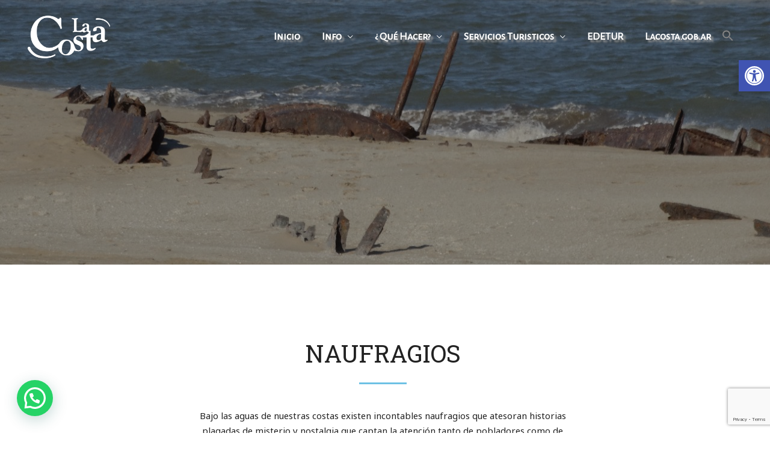

--- FILE ---
content_type: text/html; charset=utf-8
request_url: https://www.google.com/recaptcha/api2/anchor?ar=1&k=6LeENdYgAAAAADiE6M-fByMMkFVPaQ1LA7WJIJ6c&co=aHR0cHM6Ly9sYWNvc3RhLnR1ci5hcjo0NDM.&hl=en&v=PoyoqOPhxBO7pBk68S4YbpHZ&size=invisible&anchor-ms=20000&execute-ms=30000&cb=9lrpjmit81rg
body_size: 48759
content:
<!DOCTYPE HTML><html dir="ltr" lang="en"><head><meta http-equiv="Content-Type" content="text/html; charset=UTF-8">
<meta http-equiv="X-UA-Compatible" content="IE=edge">
<title>reCAPTCHA</title>
<style type="text/css">
/* cyrillic-ext */
@font-face {
  font-family: 'Roboto';
  font-style: normal;
  font-weight: 400;
  font-stretch: 100%;
  src: url(//fonts.gstatic.com/s/roboto/v48/KFO7CnqEu92Fr1ME7kSn66aGLdTylUAMa3GUBHMdazTgWw.woff2) format('woff2');
  unicode-range: U+0460-052F, U+1C80-1C8A, U+20B4, U+2DE0-2DFF, U+A640-A69F, U+FE2E-FE2F;
}
/* cyrillic */
@font-face {
  font-family: 'Roboto';
  font-style: normal;
  font-weight: 400;
  font-stretch: 100%;
  src: url(//fonts.gstatic.com/s/roboto/v48/KFO7CnqEu92Fr1ME7kSn66aGLdTylUAMa3iUBHMdazTgWw.woff2) format('woff2');
  unicode-range: U+0301, U+0400-045F, U+0490-0491, U+04B0-04B1, U+2116;
}
/* greek-ext */
@font-face {
  font-family: 'Roboto';
  font-style: normal;
  font-weight: 400;
  font-stretch: 100%;
  src: url(//fonts.gstatic.com/s/roboto/v48/KFO7CnqEu92Fr1ME7kSn66aGLdTylUAMa3CUBHMdazTgWw.woff2) format('woff2');
  unicode-range: U+1F00-1FFF;
}
/* greek */
@font-face {
  font-family: 'Roboto';
  font-style: normal;
  font-weight: 400;
  font-stretch: 100%;
  src: url(//fonts.gstatic.com/s/roboto/v48/KFO7CnqEu92Fr1ME7kSn66aGLdTylUAMa3-UBHMdazTgWw.woff2) format('woff2');
  unicode-range: U+0370-0377, U+037A-037F, U+0384-038A, U+038C, U+038E-03A1, U+03A3-03FF;
}
/* math */
@font-face {
  font-family: 'Roboto';
  font-style: normal;
  font-weight: 400;
  font-stretch: 100%;
  src: url(//fonts.gstatic.com/s/roboto/v48/KFO7CnqEu92Fr1ME7kSn66aGLdTylUAMawCUBHMdazTgWw.woff2) format('woff2');
  unicode-range: U+0302-0303, U+0305, U+0307-0308, U+0310, U+0312, U+0315, U+031A, U+0326-0327, U+032C, U+032F-0330, U+0332-0333, U+0338, U+033A, U+0346, U+034D, U+0391-03A1, U+03A3-03A9, U+03B1-03C9, U+03D1, U+03D5-03D6, U+03F0-03F1, U+03F4-03F5, U+2016-2017, U+2034-2038, U+203C, U+2040, U+2043, U+2047, U+2050, U+2057, U+205F, U+2070-2071, U+2074-208E, U+2090-209C, U+20D0-20DC, U+20E1, U+20E5-20EF, U+2100-2112, U+2114-2115, U+2117-2121, U+2123-214F, U+2190, U+2192, U+2194-21AE, U+21B0-21E5, U+21F1-21F2, U+21F4-2211, U+2213-2214, U+2216-22FF, U+2308-230B, U+2310, U+2319, U+231C-2321, U+2336-237A, U+237C, U+2395, U+239B-23B7, U+23D0, U+23DC-23E1, U+2474-2475, U+25AF, U+25B3, U+25B7, U+25BD, U+25C1, U+25CA, U+25CC, U+25FB, U+266D-266F, U+27C0-27FF, U+2900-2AFF, U+2B0E-2B11, U+2B30-2B4C, U+2BFE, U+3030, U+FF5B, U+FF5D, U+1D400-1D7FF, U+1EE00-1EEFF;
}
/* symbols */
@font-face {
  font-family: 'Roboto';
  font-style: normal;
  font-weight: 400;
  font-stretch: 100%;
  src: url(//fonts.gstatic.com/s/roboto/v48/KFO7CnqEu92Fr1ME7kSn66aGLdTylUAMaxKUBHMdazTgWw.woff2) format('woff2');
  unicode-range: U+0001-000C, U+000E-001F, U+007F-009F, U+20DD-20E0, U+20E2-20E4, U+2150-218F, U+2190, U+2192, U+2194-2199, U+21AF, U+21E6-21F0, U+21F3, U+2218-2219, U+2299, U+22C4-22C6, U+2300-243F, U+2440-244A, U+2460-24FF, U+25A0-27BF, U+2800-28FF, U+2921-2922, U+2981, U+29BF, U+29EB, U+2B00-2BFF, U+4DC0-4DFF, U+FFF9-FFFB, U+10140-1018E, U+10190-1019C, U+101A0, U+101D0-101FD, U+102E0-102FB, U+10E60-10E7E, U+1D2C0-1D2D3, U+1D2E0-1D37F, U+1F000-1F0FF, U+1F100-1F1AD, U+1F1E6-1F1FF, U+1F30D-1F30F, U+1F315, U+1F31C, U+1F31E, U+1F320-1F32C, U+1F336, U+1F378, U+1F37D, U+1F382, U+1F393-1F39F, U+1F3A7-1F3A8, U+1F3AC-1F3AF, U+1F3C2, U+1F3C4-1F3C6, U+1F3CA-1F3CE, U+1F3D4-1F3E0, U+1F3ED, U+1F3F1-1F3F3, U+1F3F5-1F3F7, U+1F408, U+1F415, U+1F41F, U+1F426, U+1F43F, U+1F441-1F442, U+1F444, U+1F446-1F449, U+1F44C-1F44E, U+1F453, U+1F46A, U+1F47D, U+1F4A3, U+1F4B0, U+1F4B3, U+1F4B9, U+1F4BB, U+1F4BF, U+1F4C8-1F4CB, U+1F4D6, U+1F4DA, U+1F4DF, U+1F4E3-1F4E6, U+1F4EA-1F4ED, U+1F4F7, U+1F4F9-1F4FB, U+1F4FD-1F4FE, U+1F503, U+1F507-1F50B, U+1F50D, U+1F512-1F513, U+1F53E-1F54A, U+1F54F-1F5FA, U+1F610, U+1F650-1F67F, U+1F687, U+1F68D, U+1F691, U+1F694, U+1F698, U+1F6AD, U+1F6B2, U+1F6B9-1F6BA, U+1F6BC, U+1F6C6-1F6CF, U+1F6D3-1F6D7, U+1F6E0-1F6EA, U+1F6F0-1F6F3, U+1F6F7-1F6FC, U+1F700-1F7FF, U+1F800-1F80B, U+1F810-1F847, U+1F850-1F859, U+1F860-1F887, U+1F890-1F8AD, U+1F8B0-1F8BB, U+1F8C0-1F8C1, U+1F900-1F90B, U+1F93B, U+1F946, U+1F984, U+1F996, U+1F9E9, U+1FA00-1FA6F, U+1FA70-1FA7C, U+1FA80-1FA89, U+1FA8F-1FAC6, U+1FACE-1FADC, U+1FADF-1FAE9, U+1FAF0-1FAF8, U+1FB00-1FBFF;
}
/* vietnamese */
@font-face {
  font-family: 'Roboto';
  font-style: normal;
  font-weight: 400;
  font-stretch: 100%;
  src: url(//fonts.gstatic.com/s/roboto/v48/KFO7CnqEu92Fr1ME7kSn66aGLdTylUAMa3OUBHMdazTgWw.woff2) format('woff2');
  unicode-range: U+0102-0103, U+0110-0111, U+0128-0129, U+0168-0169, U+01A0-01A1, U+01AF-01B0, U+0300-0301, U+0303-0304, U+0308-0309, U+0323, U+0329, U+1EA0-1EF9, U+20AB;
}
/* latin-ext */
@font-face {
  font-family: 'Roboto';
  font-style: normal;
  font-weight: 400;
  font-stretch: 100%;
  src: url(//fonts.gstatic.com/s/roboto/v48/KFO7CnqEu92Fr1ME7kSn66aGLdTylUAMa3KUBHMdazTgWw.woff2) format('woff2');
  unicode-range: U+0100-02BA, U+02BD-02C5, U+02C7-02CC, U+02CE-02D7, U+02DD-02FF, U+0304, U+0308, U+0329, U+1D00-1DBF, U+1E00-1E9F, U+1EF2-1EFF, U+2020, U+20A0-20AB, U+20AD-20C0, U+2113, U+2C60-2C7F, U+A720-A7FF;
}
/* latin */
@font-face {
  font-family: 'Roboto';
  font-style: normal;
  font-weight: 400;
  font-stretch: 100%;
  src: url(//fonts.gstatic.com/s/roboto/v48/KFO7CnqEu92Fr1ME7kSn66aGLdTylUAMa3yUBHMdazQ.woff2) format('woff2');
  unicode-range: U+0000-00FF, U+0131, U+0152-0153, U+02BB-02BC, U+02C6, U+02DA, U+02DC, U+0304, U+0308, U+0329, U+2000-206F, U+20AC, U+2122, U+2191, U+2193, U+2212, U+2215, U+FEFF, U+FFFD;
}
/* cyrillic-ext */
@font-face {
  font-family: 'Roboto';
  font-style: normal;
  font-weight: 500;
  font-stretch: 100%;
  src: url(//fonts.gstatic.com/s/roboto/v48/KFO7CnqEu92Fr1ME7kSn66aGLdTylUAMa3GUBHMdazTgWw.woff2) format('woff2');
  unicode-range: U+0460-052F, U+1C80-1C8A, U+20B4, U+2DE0-2DFF, U+A640-A69F, U+FE2E-FE2F;
}
/* cyrillic */
@font-face {
  font-family: 'Roboto';
  font-style: normal;
  font-weight: 500;
  font-stretch: 100%;
  src: url(//fonts.gstatic.com/s/roboto/v48/KFO7CnqEu92Fr1ME7kSn66aGLdTylUAMa3iUBHMdazTgWw.woff2) format('woff2');
  unicode-range: U+0301, U+0400-045F, U+0490-0491, U+04B0-04B1, U+2116;
}
/* greek-ext */
@font-face {
  font-family: 'Roboto';
  font-style: normal;
  font-weight: 500;
  font-stretch: 100%;
  src: url(//fonts.gstatic.com/s/roboto/v48/KFO7CnqEu92Fr1ME7kSn66aGLdTylUAMa3CUBHMdazTgWw.woff2) format('woff2');
  unicode-range: U+1F00-1FFF;
}
/* greek */
@font-face {
  font-family: 'Roboto';
  font-style: normal;
  font-weight: 500;
  font-stretch: 100%;
  src: url(//fonts.gstatic.com/s/roboto/v48/KFO7CnqEu92Fr1ME7kSn66aGLdTylUAMa3-UBHMdazTgWw.woff2) format('woff2');
  unicode-range: U+0370-0377, U+037A-037F, U+0384-038A, U+038C, U+038E-03A1, U+03A3-03FF;
}
/* math */
@font-face {
  font-family: 'Roboto';
  font-style: normal;
  font-weight: 500;
  font-stretch: 100%;
  src: url(//fonts.gstatic.com/s/roboto/v48/KFO7CnqEu92Fr1ME7kSn66aGLdTylUAMawCUBHMdazTgWw.woff2) format('woff2');
  unicode-range: U+0302-0303, U+0305, U+0307-0308, U+0310, U+0312, U+0315, U+031A, U+0326-0327, U+032C, U+032F-0330, U+0332-0333, U+0338, U+033A, U+0346, U+034D, U+0391-03A1, U+03A3-03A9, U+03B1-03C9, U+03D1, U+03D5-03D6, U+03F0-03F1, U+03F4-03F5, U+2016-2017, U+2034-2038, U+203C, U+2040, U+2043, U+2047, U+2050, U+2057, U+205F, U+2070-2071, U+2074-208E, U+2090-209C, U+20D0-20DC, U+20E1, U+20E5-20EF, U+2100-2112, U+2114-2115, U+2117-2121, U+2123-214F, U+2190, U+2192, U+2194-21AE, U+21B0-21E5, U+21F1-21F2, U+21F4-2211, U+2213-2214, U+2216-22FF, U+2308-230B, U+2310, U+2319, U+231C-2321, U+2336-237A, U+237C, U+2395, U+239B-23B7, U+23D0, U+23DC-23E1, U+2474-2475, U+25AF, U+25B3, U+25B7, U+25BD, U+25C1, U+25CA, U+25CC, U+25FB, U+266D-266F, U+27C0-27FF, U+2900-2AFF, U+2B0E-2B11, U+2B30-2B4C, U+2BFE, U+3030, U+FF5B, U+FF5D, U+1D400-1D7FF, U+1EE00-1EEFF;
}
/* symbols */
@font-face {
  font-family: 'Roboto';
  font-style: normal;
  font-weight: 500;
  font-stretch: 100%;
  src: url(//fonts.gstatic.com/s/roboto/v48/KFO7CnqEu92Fr1ME7kSn66aGLdTylUAMaxKUBHMdazTgWw.woff2) format('woff2');
  unicode-range: U+0001-000C, U+000E-001F, U+007F-009F, U+20DD-20E0, U+20E2-20E4, U+2150-218F, U+2190, U+2192, U+2194-2199, U+21AF, U+21E6-21F0, U+21F3, U+2218-2219, U+2299, U+22C4-22C6, U+2300-243F, U+2440-244A, U+2460-24FF, U+25A0-27BF, U+2800-28FF, U+2921-2922, U+2981, U+29BF, U+29EB, U+2B00-2BFF, U+4DC0-4DFF, U+FFF9-FFFB, U+10140-1018E, U+10190-1019C, U+101A0, U+101D0-101FD, U+102E0-102FB, U+10E60-10E7E, U+1D2C0-1D2D3, U+1D2E0-1D37F, U+1F000-1F0FF, U+1F100-1F1AD, U+1F1E6-1F1FF, U+1F30D-1F30F, U+1F315, U+1F31C, U+1F31E, U+1F320-1F32C, U+1F336, U+1F378, U+1F37D, U+1F382, U+1F393-1F39F, U+1F3A7-1F3A8, U+1F3AC-1F3AF, U+1F3C2, U+1F3C4-1F3C6, U+1F3CA-1F3CE, U+1F3D4-1F3E0, U+1F3ED, U+1F3F1-1F3F3, U+1F3F5-1F3F7, U+1F408, U+1F415, U+1F41F, U+1F426, U+1F43F, U+1F441-1F442, U+1F444, U+1F446-1F449, U+1F44C-1F44E, U+1F453, U+1F46A, U+1F47D, U+1F4A3, U+1F4B0, U+1F4B3, U+1F4B9, U+1F4BB, U+1F4BF, U+1F4C8-1F4CB, U+1F4D6, U+1F4DA, U+1F4DF, U+1F4E3-1F4E6, U+1F4EA-1F4ED, U+1F4F7, U+1F4F9-1F4FB, U+1F4FD-1F4FE, U+1F503, U+1F507-1F50B, U+1F50D, U+1F512-1F513, U+1F53E-1F54A, U+1F54F-1F5FA, U+1F610, U+1F650-1F67F, U+1F687, U+1F68D, U+1F691, U+1F694, U+1F698, U+1F6AD, U+1F6B2, U+1F6B9-1F6BA, U+1F6BC, U+1F6C6-1F6CF, U+1F6D3-1F6D7, U+1F6E0-1F6EA, U+1F6F0-1F6F3, U+1F6F7-1F6FC, U+1F700-1F7FF, U+1F800-1F80B, U+1F810-1F847, U+1F850-1F859, U+1F860-1F887, U+1F890-1F8AD, U+1F8B0-1F8BB, U+1F8C0-1F8C1, U+1F900-1F90B, U+1F93B, U+1F946, U+1F984, U+1F996, U+1F9E9, U+1FA00-1FA6F, U+1FA70-1FA7C, U+1FA80-1FA89, U+1FA8F-1FAC6, U+1FACE-1FADC, U+1FADF-1FAE9, U+1FAF0-1FAF8, U+1FB00-1FBFF;
}
/* vietnamese */
@font-face {
  font-family: 'Roboto';
  font-style: normal;
  font-weight: 500;
  font-stretch: 100%;
  src: url(//fonts.gstatic.com/s/roboto/v48/KFO7CnqEu92Fr1ME7kSn66aGLdTylUAMa3OUBHMdazTgWw.woff2) format('woff2');
  unicode-range: U+0102-0103, U+0110-0111, U+0128-0129, U+0168-0169, U+01A0-01A1, U+01AF-01B0, U+0300-0301, U+0303-0304, U+0308-0309, U+0323, U+0329, U+1EA0-1EF9, U+20AB;
}
/* latin-ext */
@font-face {
  font-family: 'Roboto';
  font-style: normal;
  font-weight: 500;
  font-stretch: 100%;
  src: url(//fonts.gstatic.com/s/roboto/v48/KFO7CnqEu92Fr1ME7kSn66aGLdTylUAMa3KUBHMdazTgWw.woff2) format('woff2');
  unicode-range: U+0100-02BA, U+02BD-02C5, U+02C7-02CC, U+02CE-02D7, U+02DD-02FF, U+0304, U+0308, U+0329, U+1D00-1DBF, U+1E00-1E9F, U+1EF2-1EFF, U+2020, U+20A0-20AB, U+20AD-20C0, U+2113, U+2C60-2C7F, U+A720-A7FF;
}
/* latin */
@font-face {
  font-family: 'Roboto';
  font-style: normal;
  font-weight: 500;
  font-stretch: 100%;
  src: url(//fonts.gstatic.com/s/roboto/v48/KFO7CnqEu92Fr1ME7kSn66aGLdTylUAMa3yUBHMdazQ.woff2) format('woff2');
  unicode-range: U+0000-00FF, U+0131, U+0152-0153, U+02BB-02BC, U+02C6, U+02DA, U+02DC, U+0304, U+0308, U+0329, U+2000-206F, U+20AC, U+2122, U+2191, U+2193, U+2212, U+2215, U+FEFF, U+FFFD;
}
/* cyrillic-ext */
@font-face {
  font-family: 'Roboto';
  font-style: normal;
  font-weight: 900;
  font-stretch: 100%;
  src: url(//fonts.gstatic.com/s/roboto/v48/KFO7CnqEu92Fr1ME7kSn66aGLdTylUAMa3GUBHMdazTgWw.woff2) format('woff2');
  unicode-range: U+0460-052F, U+1C80-1C8A, U+20B4, U+2DE0-2DFF, U+A640-A69F, U+FE2E-FE2F;
}
/* cyrillic */
@font-face {
  font-family: 'Roboto';
  font-style: normal;
  font-weight: 900;
  font-stretch: 100%;
  src: url(//fonts.gstatic.com/s/roboto/v48/KFO7CnqEu92Fr1ME7kSn66aGLdTylUAMa3iUBHMdazTgWw.woff2) format('woff2');
  unicode-range: U+0301, U+0400-045F, U+0490-0491, U+04B0-04B1, U+2116;
}
/* greek-ext */
@font-face {
  font-family: 'Roboto';
  font-style: normal;
  font-weight: 900;
  font-stretch: 100%;
  src: url(//fonts.gstatic.com/s/roboto/v48/KFO7CnqEu92Fr1ME7kSn66aGLdTylUAMa3CUBHMdazTgWw.woff2) format('woff2');
  unicode-range: U+1F00-1FFF;
}
/* greek */
@font-face {
  font-family: 'Roboto';
  font-style: normal;
  font-weight: 900;
  font-stretch: 100%;
  src: url(//fonts.gstatic.com/s/roboto/v48/KFO7CnqEu92Fr1ME7kSn66aGLdTylUAMa3-UBHMdazTgWw.woff2) format('woff2');
  unicode-range: U+0370-0377, U+037A-037F, U+0384-038A, U+038C, U+038E-03A1, U+03A3-03FF;
}
/* math */
@font-face {
  font-family: 'Roboto';
  font-style: normal;
  font-weight: 900;
  font-stretch: 100%;
  src: url(//fonts.gstatic.com/s/roboto/v48/KFO7CnqEu92Fr1ME7kSn66aGLdTylUAMawCUBHMdazTgWw.woff2) format('woff2');
  unicode-range: U+0302-0303, U+0305, U+0307-0308, U+0310, U+0312, U+0315, U+031A, U+0326-0327, U+032C, U+032F-0330, U+0332-0333, U+0338, U+033A, U+0346, U+034D, U+0391-03A1, U+03A3-03A9, U+03B1-03C9, U+03D1, U+03D5-03D6, U+03F0-03F1, U+03F4-03F5, U+2016-2017, U+2034-2038, U+203C, U+2040, U+2043, U+2047, U+2050, U+2057, U+205F, U+2070-2071, U+2074-208E, U+2090-209C, U+20D0-20DC, U+20E1, U+20E5-20EF, U+2100-2112, U+2114-2115, U+2117-2121, U+2123-214F, U+2190, U+2192, U+2194-21AE, U+21B0-21E5, U+21F1-21F2, U+21F4-2211, U+2213-2214, U+2216-22FF, U+2308-230B, U+2310, U+2319, U+231C-2321, U+2336-237A, U+237C, U+2395, U+239B-23B7, U+23D0, U+23DC-23E1, U+2474-2475, U+25AF, U+25B3, U+25B7, U+25BD, U+25C1, U+25CA, U+25CC, U+25FB, U+266D-266F, U+27C0-27FF, U+2900-2AFF, U+2B0E-2B11, U+2B30-2B4C, U+2BFE, U+3030, U+FF5B, U+FF5D, U+1D400-1D7FF, U+1EE00-1EEFF;
}
/* symbols */
@font-face {
  font-family: 'Roboto';
  font-style: normal;
  font-weight: 900;
  font-stretch: 100%;
  src: url(//fonts.gstatic.com/s/roboto/v48/KFO7CnqEu92Fr1ME7kSn66aGLdTylUAMaxKUBHMdazTgWw.woff2) format('woff2');
  unicode-range: U+0001-000C, U+000E-001F, U+007F-009F, U+20DD-20E0, U+20E2-20E4, U+2150-218F, U+2190, U+2192, U+2194-2199, U+21AF, U+21E6-21F0, U+21F3, U+2218-2219, U+2299, U+22C4-22C6, U+2300-243F, U+2440-244A, U+2460-24FF, U+25A0-27BF, U+2800-28FF, U+2921-2922, U+2981, U+29BF, U+29EB, U+2B00-2BFF, U+4DC0-4DFF, U+FFF9-FFFB, U+10140-1018E, U+10190-1019C, U+101A0, U+101D0-101FD, U+102E0-102FB, U+10E60-10E7E, U+1D2C0-1D2D3, U+1D2E0-1D37F, U+1F000-1F0FF, U+1F100-1F1AD, U+1F1E6-1F1FF, U+1F30D-1F30F, U+1F315, U+1F31C, U+1F31E, U+1F320-1F32C, U+1F336, U+1F378, U+1F37D, U+1F382, U+1F393-1F39F, U+1F3A7-1F3A8, U+1F3AC-1F3AF, U+1F3C2, U+1F3C4-1F3C6, U+1F3CA-1F3CE, U+1F3D4-1F3E0, U+1F3ED, U+1F3F1-1F3F3, U+1F3F5-1F3F7, U+1F408, U+1F415, U+1F41F, U+1F426, U+1F43F, U+1F441-1F442, U+1F444, U+1F446-1F449, U+1F44C-1F44E, U+1F453, U+1F46A, U+1F47D, U+1F4A3, U+1F4B0, U+1F4B3, U+1F4B9, U+1F4BB, U+1F4BF, U+1F4C8-1F4CB, U+1F4D6, U+1F4DA, U+1F4DF, U+1F4E3-1F4E6, U+1F4EA-1F4ED, U+1F4F7, U+1F4F9-1F4FB, U+1F4FD-1F4FE, U+1F503, U+1F507-1F50B, U+1F50D, U+1F512-1F513, U+1F53E-1F54A, U+1F54F-1F5FA, U+1F610, U+1F650-1F67F, U+1F687, U+1F68D, U+1F691, U+1F694, U+1F698, U+1F6AD, U+1F6B2, U+1F6B9-1F6BA, U+1F6BC, U+1F6C6-1F6CF, U+1F6D3-1F6D7, U+1F6E0-1F6EA, U+1F6F0-1F6F3, U+1F6F7-1F6FC, U+1F700-1F7FF, U+1F800-1F80B, U+1F810-1F847, U+1F850-1F859, U+1F860-1F887, U+1F890-1F8AD, U+1F8B0-1F8BB, U+1F8C0-1F8C1, U+1F900-1F90B, U+1F93B, U+1F946, U+1F984, U+1F996, U+1F9E9, U+1FA00-1FA6F, U+1FA70-1FA7C, U+1FA80-1FA89, U+1FA8F-1FAC6, U+1FACE-1FADC, U+1FADF-1FAE9, U+1FAF0-1FAF8, U+1FB00-1FBFF;
}
/* vietnamese */
@font-face {
  font-family: 'Roboto';
  font-style: normal;
  font-weight: 900;
  font-stretch: 100%;
  src: url(//fonts.gstatic.com/s/roboto/v48/KFO7CnqEu92Fr1ME7kSn66aGLdTylUAMa3OUBHMdazTgWw.woff2) format('woff2');
  unicode-range: U+0102-0103, U+0110-0111, U+0128-0129, U+0168-0169, U+01A0-01A1, U+01AF-01B0, U+0300-0301, U+0303-0304, U+0308-0309, U+0323, U+0329, U+1EA0-1EF9, U+20AB;
}
/* latin-ext */
@font-face {
  font-family: 'Roboto';
  font-style: normal;
  font-weight: 900;
  font-stretch: 100%;
  src: url(//fonts.gstatic.com/s/roboto/v48/KFO7CnqEu92Fr1ME7kSn66aGLdTylUAMa3KUBHMdazTgWw.woff2) format('woff2');
  unicode-range: U+0100-02BA, U+02BD-02C5, U+02C7-02CC, U+02CE-02D7, U+02DD-02FF, U+0304, U+0308, U+0329, U+1D00-1DBF, U+1E00-1E9F, U+1EF2-1EFF, U+2020, U+20A0-20AB, U+20AD-20C0, U+2113, U+2C60-2C7F, U+A720-A7FF;
}
/* latin */
@font-face {
  font-family: 'Roboto';
  font-style: normal;
  font-weight: 900;
  font-stretch: 100%;
  src: url(//fonts.gstatic.com/s/roboto/v48/KFO7CnqEu92Fr1ME7kSn66aGLdTylUAMa3yUBHMdazQ.woff2) format('woff2');
  unicode-range: U+0000-00FF, U+0131, U+0152-0153, U+02BB-02BC, U+02C6, U+02DA, U+02DC, U+0304, U+0308, U+0329, U+2000-206F, U+20AC, U+2122, U+2191, U+2193, U+2212, U+2215, U+FEFF, U+FFFD;
}

</style>
<link rel="stylesheet" type="text/css" href="https://www.gstatic.com/recaptcha/releases/PoyoqOPhxBO7pBk68S4YbpHZ/styles__ltr.css">
<script nonce="FUz33MAOMXNpNKupkUHSRw" type="text/javascript">window['__recaptcha_api'] = 'https://www.google.com/recaptcha/api2/';</script>
<script type="text/javascript" src="https://www.gstatic.com/recaptcha/releases/PoyoqOPhxBO7pBk68S4YbpHZ/recaptcha__en.js" nonce="FUz33MAOMXNpNKupkUHSRw">
      
    </script></head>
<body><div id="rc-anchor-alert" class="rc-anchor-alert"></div>
<input type="hidden" id="recaptcha-token" value="[base64]">
<script type="text/javascript" nonce="FUz33MAOMXNpNKupkUHSRw">
      recaptcha.anchor.Main.init("[\x22ainput\x22,[\x22bgdata\x22,\x22\x22,\[base64]/[base64]/[base64]/[base64]/[base64]/[base64]/[base64]/[base64]/[base64]/[base64]\\u003d\x22,\[base64]\x22,\[base64]/e8OMRxQ3w5opVnrDkMOCw7BdQsOqUCdPw7fCrkl8cFdAGMOdwoDDlUVOw5AVY8K9GMORwo3DjU/CnDDClMOfRMO1QA7Cg8Kqwr3CnFkSwoJpw4EBJsKWwrEgWjLCuVYsbj1SQMK5wpHCtSlIQkQfwqLCkcKQXcOYwqrDvXHDsEbCtMOEwrE6WTtpw604GsKGC8OCw57Dk1gqccKQwqdXYcOWwpXDvh/DoVnCm1QkWcOuw4MJwpNHwrJZSkfCusOVfGchMsKPTG4lwrATGnjCj8Kywr86U8OTwpAGwq/[base64]/DqmJFw6zCkgnDrBzDiMOnwoMyf37CtcKqYixzwrQ3woUaw63ClcK6RBpuwp/CsMKsw74hX2LDksO9w6rChUhIw5vDkcK+NzBxdcOFLMOxw4nDqSPDlsOcwpDCqcODFsO6b8KlAMOBw63Ct0XDlFZEwpvCk0RULTxKwqAoYlc5wqTCr0jDqcKsPMOra8OcSMOnwrXCncKqTsOvwqjCncOCeMOhw4/[base64]/[base64]/CrwdlUcO7w4rDgEfCr8K4bRjCkw9FwprDpcKEwqhJwrUSa8K/wrfDrMOaDFp5VB7CqyU5wrw8woZ7TsKfwpDDhMO+w4Uqw4E0dywTY1fCjMKWFTvDjcO8G8KlZQHCt8KnwpnDmsO8DcOjwqdZURYdwoHDt8OBRwvDsMOLw5/[base64]/ClMO9w7taTwXCs8ONwrMcWsKheiV9IsOECitww4hfCsOwAAJZeMKPwrEePcKqbxTCs3gCw61jw4DDqsO/w5DCinLCssKVJ8KOwr7ClMOreyrDtcKnwqfClxXCkEocw4zDqjgBw5xrYjLCjsOFwoTDg0fDkjHCnMKTwqFew6EQw40ZwqcZwobDnjwpPcKRTcO3w67CliV/[base64]/Sl9ibRbCiMKrJEDDrsOBw41iw6jDp8OpSH7Drg19wqPCsz08N1YgLcK5JMKIQ2wewrnDq3oSw5XCjjcHKMK4RTDDo8OqwqAnwoF4wrclw4HCicKvwpvDiXbCmHZHw7leXMOlZk7DhcOPGsOALyTDrikSw5fCkUrCusORw4/CiGZrGSLCvsKsw61NfMKlwphpwr/[base64]/Dm8Kowq4MWsKwIsKBw7nDmjvCiTrDmCNIJ8K0NMKqwoPDhEPCtQ9DTgvCkDcqw6dgw5dvw4TCv0bDosOvFznDmMOXwqduDsKVwoPDnlDCjMK7wpcuwpt/[base64]/E0IOEUvChMOIw4nDo03DokHCkxDCp3sGCURXWcOowp/Dohhhe8OOw5N2wrrDvMO/w4ZEwrJsI8OWWsKSGHTCjcKYwp0rC8OOw7A5wofCmCLCs8OvZUvDqmcGclfCucKgfcOow6Udw57CksOuw7HChMOyP8Omwp9Wwq3CvTfCrcKXwqjDl8KBwpxUwohGQVFFwq43CsObEMOZwo8ow4/[base64]/DhsOqDyEtwpsGwop0KxTDoRXDqcKtw6J/[base64]/DssOyUEZTw67DmcORw7sow7HDsmDCmWzCpljDpHIFCCTCq8Kww517LcKBFjcGw508wqw4wrbDvx9VA8OCw5LDmsKGwqDDpsKwFcKzLMO0PMO7bMKAPcKGw5bCqMOSasKAZ1xrwonCmMK4GcKqTMKhRjnCsRLCt8OowpjDrcK1OSBxw4rDvsOTwo1/w5XDg8OGwqnDlcOdAFvDjw/CiGPDt0DCj8OwM2LDsFgYUsO4w4QMP8OlXMOnw5k+w6fDjkHDtgI/w4zCo8Ocw5BNfsKQIzg0JsOMPnrCmz/ChMOyWDsMUMKrWmkQwrIQPzDDnghMCXHCu8Opwo0ERWTCqX/Cr3fDjjUSw4JTw77DusKMwpjCtMKhw7vDsHXCmMKGLX/CocK0DcKewo4rOcKhRMOXw6cIw4IrchnDpyzDpGwhYcKnGmfDgjjDomsiWzRtw70vw6NmwrA1w7XDgmvDtsKdwrkFfMKQeBzCmwwIwrjDlcOaX20LbsOlAsO/YnXDuMKhDjdjw7kQOcKeTcKWP15DLcK+w7vDoVl/wqwHwo/CpELCl0/[base64]/Diz5/G8Kyw5xMwq9cdsK8YzMnw6fCoRBDWik+w7PDiMKhJRHClMO3wqPDlMOYwpIEWAVdwp7Dv8Kkw6VCfMKow4LDhcOHdMK5w4vDosKwwpfDqxETAcK9woIBw51ROcO6wrbCmMKXASvCmMOUdx/Cq8KFORvCp8KQwqrCgHbDl0vCtsO3w55Cw5/Cn8KpLzzDliXCuXfDqMOowq/DvRnDqUUkw4sWBsKne8OSw6jDoTvDjBLDgT/Djw1TLVURwpUlwp/[base64]/DtmMOdWvDmGvDgsK/w71Gw65LMMK0w47DunrDv8OIwpkHw5fDisO+w73CnyLDg8Kow74Fe8OxbTXDsMOww4ZhdT1yw50ne8OxwofCln/DhMOLw4HCuhfCpcO2V3XDtirClB/CrTJCP8KMe8KbP8KLFsKzwoNvCMKUUUtEwpxzYMKGw4rDt0oyEzkib0kQwpfDpcKrwqFtRcOhL0wkNwMjd8KvAEVEKz5CKVBRwo47ZsO2w6s3woLCtMOKw79vaD9tGsKWw4hnwobCq8OwT8OaaMO/[base64]/Cv8KgAcKBw4ocwonCg3RpHQIOwqrCvgfDmsKaw5jCj2suwqYRwqJMYMORwpvCrsODCMKlw49Tw7V+w64EREhYDw3CinPDkEvDqcOYDcKvHjAzw7JtE8OuTBAfw4bDm8KeYErCi8KOBUV9TMK6f8KcNAvDglkVw6FNLy/DkAgJSmHCgsKYT8Odw5LDgAgmw7kuwoIUwpnCvGQcwovDsMOnw6VewoHDscODw5wUUcOhwp3Duz1EPMK8MMO+JAIOw495VSTDqMOiY8KKw5gOasKKBUDDjk7CjsKVwo/Cg8Oiwo91JMOzVsKlwojDlMK5w7Bjw5bDpTTCssK+wosySyljJRMFwqvCrMKDd8OuVcKhKmzCgjvCi8KLw6cKwrYdDsOuChZhw6fDlcKsQmlncCLCkMKwDVXDmlJpT8OlOsKtUB4FwqbCksOHwpHDiiwAfcOcw7nDncKiw6kwwoo1w4BKwrzDqcOefsK/[base64]/Du8KJw6TDuHbDocO/wqvCpcKEw44zIMKLdGjDicKIJcK0Q8O7w6HDnxtKwotSwqIKC8KBTUzDp8Ktw47ChiHDjcOdwpjCv8Ogbx12w4jCksKow6vDtjp1wrt/c8Ktwr0mIsOpw5VCwpJoAlt3fEHDiwhYZnlXw618w63Dv8KvwpHChVZkwr10wpMREXoswofDssO2XMOQQ8OtcMKtd2g5wothw5vDmVjDlXnCtGs/P8KWwqFxKsKbwrkpwpPDrXLCu2U5wp3Dt8KIw7zCtMKIN8O3woTDoMKFwpZLPMKGKRopw5bDjMONw6zCrSotWz8fPMOqPGzChsKleg3Dq8KHw77DusKTw6bCo8OiScO0w4vDsMOPR8KOc8KJwqAlCm/[base64]/Ck39+dGV4OXfClxllVcKPXCvDqMKjw5ReagdUwp8/[base64]/DsMK4wqPDgFB6ScOvw5ImA8Kiw5PCqFRoS1rDoU5jw4nDksKkwo8jZC7DiRcnw5nDoHhDKBjDmkZpUsKxw7ZOJ8OjRnVdw5TDrcKow5PCh8OMw6rDvFTDscOiwqrCnmLDqMO/[base64]/DtcK+PyHCo8K0P8K5w7/DtlfClgXCrMKNIAhIw7jDsMOvfX4ewppQw7I8VMKZw7FODMKNw4DCsC3Ci1MONcK1wrzCnQtswrzDvXpvwpBTw7YXwrU6LFLDuSPCs3zDnsOhWcO/PsKWw6HCr8Oywpo8wr/CssKIPcOpwptUw5V8Ehc7HUcjwrHCn8OfBBvDrsKub8KCMcKHPV3CscOgwrbDijFvUGfCkcOJR8Oawq5/[base64]/Ck8OoGiQUVsK6c2nDrsKgFcOXNsOww7ZjcF/[base64]/DksKMwoHDh8OiZsOOM8OaV3HDs0rCsmnCvcKBACfChcKAMmxaw4TDpDfCpsKrwozCmAHCrSI7wolNSsOeaFw/wptzACXCmMO9w5djw49tIi7Drnp1wpM1wqjDuWrDp8O2w4dTNDzDujjCvMKqDcKkw7Rqw40FO8Ohw5nClVPDqTLDgcOXIMOqTGvDhD8LJMKVGwYfwoLClsKhWBPDncOAw51MYAnDq8O3w5TDlcO5w5h8IE7CtyvCt8KoMBFjDcORP8KZw5HCtMKYQlMFwq08w4/CmsOjV8KxUMKNwrMmSiPDiHlRT8OHw5MQw4XDk8O0UMKSwqTDqy5jYn7DpMKpw6HCrxvDtcOvY8OMOcO7Hj/DuMOkw53DisO0wo/Cs8KhIjrCsmxqwoF3YsOgH8K5FyvCuXIEWhwOwrTCmEoBTAVgZMKOHMKCwqcxw4Jte8KfOTLDjnTDrcKeTn3DlxB4O8K4wpjCrUbDqMKgw6ZrXR3Cl8OqwqnDsUEKw7/DtFDDmMO9w5LCuC3DhVfDmcOZw6BwAcOpFcK3w6NScVHCgxYra8Oow6oIwqfDiVvCj0PDvcKPwrzDlEjCisKqw4zDsMORe3hSVsKywpTCrMOKc2DDhXzCnsK3BGHCl8KXCcO/wofDtCDDlcOWw4zDoBdmw7Jcw6LClsK5w67CskV7IwfDtALCuMKbf8KFYwMcHVcvbsK9w5ROw6TCkSI/wpZIwopFKUt1w6J0GwDCvm3DmwF7wpZUw6TDu8O7esKkKDkawqDDr8OrHQQnwrUCw6pUSDvDqMO+woEURMOKw5nDjz9tJMOEwqjCp0BSwr9JOsO+RFPCoi/CmsOAw7ZNw7XCsMKKwprCvcKaUFrDjMKMwpgKL8KDw6PDp2MlwrsxMjgMwpJBw6vDrMONb2saw6Juw6zDm8KQRsKzwolzwpUSIsKbwqJ/woTDjQVvfBZtw4Adw7LDkMKCwofCr0ZNwq11w6TDpm7Do8OGwr4ZY8OWHxLCjnATUGHCvcOmHsKhwpJpTGPDlgs2XsKYw4DCusKfwqjDt8Kdw73Ds8ODIC7DocK+TcOhw7XCuhARJ8Omw6jCpcK/[base64]/[base64]/w7LCqsKQY8K0w5TDk8OMHMOQbsK0w4EawrfCnTwPN2nCjlYvMBnDiMK9wpbDmMOfwqjCn8OZw4DCg2d8w5/[base64]/ChyPCk8KKwp19WcOcwr/DicOtbyHChhFcwqzCm29bV8ObwpcbdVTDi8KGQ1nCt8O6TcKhGcOTLMKNJ3TDvsOiwoPCk8KRw6rCjy9lw4xiw4pDwr0pVsOqwpsfJyPCqMKfe0XChjU8OyAPUSzDlsOSw4DCnsOYwrvCoEjDvTtlIx/CnGIlSMKWwpvCj8OEwp7Dv8OqPsOwQgjDo8KWw7g8w6VBJsOEUsO2b8KkwohFBAlFasKYQsOxwqjClEh1J3jDo8OAOgcyB8KhecOTCQdRCMKowo95w5JlKWPCs20TwpTDuwleZjtxw6jDi8KjwqoKFVbDicO7wq0McTFMw6kmw4ltYcK3SijCucO1wq/[base64]/[base64]/[base64]/AsKiChc1VWXChcOWw5YAwrkHw6sNb8OgwpHDiSQbwpM4O11vwpp3w6hmLMKPQMO6w6PCusKew7gIwobCk8OqwrvDvsOGEizDshvDi0o8dGhjBUbDpcO6fsKZdMK5D8OgOcK+TMOaEMOewovDtDopUcK/bGwHw7nDhBLCjcOtw63Ctz7DpQwkw4Exwr/CvUcCwobCm8K3wrHDjnLDkXLCqgXCmEE/w4fCkkwzKsKtQTXDlcOqDMKhw4fCijUNSMKsI2LDvE/ClSoVwpVGw5nCqRvDuFHDjFnCnFBVXMOtbMKjD8OmR1bClMOuwpFhw6PDlMO7wrfChMO1wpnCpMOKwrHDoMOdw60/VkpSZn3DscKQOWlQwrgww4YOw43CnjrCucOtOGTCmQ3CgFvCrEVPUwbChyFqcBY6wpU6w7E8ZwvDgsO2wrLDlsOSCFVQw6RcNMKCw7E/wqAHdMKOw5rCihIBw59vwobDuCRDw6h0w7fDgSPDklnCksOyw7/CgsK3D8OrwqXDuS0jwqscwq58wo9jPsOGw5ZsL05UKz/[base64]/[base64]/CtcKVw489w4MCwqwGdMOMwr0Aw6gDw6vDvkVadcOww4dHw7UIwo/DsRMUEiXCkMOuenAmw6zClsO+wr3CuEnDq8K2FGgtLm0fwrYHwqXDpBbCmVBjwrEwZnHChcKyVMOrfsKiwqHDkcKPwozCtljDg0Y9w6DDg8Kbwo9JYMKrGmPChcOYU3TDlTBSw7R7w7gKWw/Cp1l4w7/[base64]/DoMOOwp/[base64]/wqXCkyYkwp/[base64]/[base64]/VsOYdgU9wo7CjFvCksKbw6ZVwpvCqMKaw47ClMKJw7U/wrfCl1BNw4/ChMKqw7PCnsKuw4HDrHwrwohyw5bDoMKTwpfCk2/CjcOfwrFqIjoQInbCtUEWcE7DlCfDhFdOZcKFw7DCoWjDiwJ0MsKdwoN9AsKCQVjCmMK7w7hAI8K5eRfCq8O1w7rDp8KNwqbDjBfCuEBFeQc5wqXDrcOKH8OMSGRQcMOsw4RHwoHCqMKVwonCt8K+w5zDjsOKFVXChQEZw61Jw5nDqsKrYAHCpyxMwqQvw5/DkcOCw6TDmV09woLCrhUjwpBjCULCkcKcw6PCgcKJPhJhbkB+woPCg8OgCXzDvChSw6zCh0NDwrbCq8OGZkrCgQLCrWfCiBnCn8KsHMKFwroHJsO/QMOyw4ZPb8KKwotOF8KOw61/[base64]/[base64]/CusOIEsOswofDtk/DoMO7aDDCrgrChkQEUsK0w5wlw4zCjcKgwptPw4BZw4ggNX9icHkgb0/ClsKTNcKiWCpgLcObwqM7R8O8wodmYcKjMTtUwqVLF8OLwqfCjsOtZD9Iwokhw4/CnhTDuMOxw4U9DxDCu8Okw6rCqC1oLcOOwoXDuHbDocKGw78lw4hfGlfCtcKIw5HCv37CusOCXcOxHlR9w6zCqWIFSB5DwoUBw43DlMKJwqnDkMK5wqrDjG3DhsO2w6AWwp4Ww780NMKSw4PCm1rCtS/CmDJpI8KHasKZKCxiw4QXS8KbwpILwoQdfsODw55Bwrt6AsK9w5IkW8OaKcOcw5oLwpo8OcO5wqJEbk14UVQBw5E/[base64]/CoMKyw4TDqsOPMjQ6P8KHdlpfwpE/w7jDmMO6wobCgXDCnW4jw5lrLcKyOcOIaMKdw4kQw7HDv2sww54fw5PCrsKcwrkow4R5w7XDvcO6HiYWwr9tMMKwW8O/[base64]/DiHwMacK6FMKfYnxRwrzCm8KydsKuXMOhPjc2w5HCpHAQJwtvwqnCoBHDgMKIw6DDnWrDp8OUOSDCs8KhHMKYwqjCt1V4SsKiN8OEScK/GsK5w7fCs0jCtMKoX2MCwpRdHMOQOVgxIMKbA8OVw6vDj8K4w6LCg8OEDsOEVSNcw6fDk8KGw5JiwofDoVfDkcO8wpvCiX/CrzjDkkwkw5/CuWFOw7nCjk/DgmRiw7TDinXDocOrS3PCqMOVwo1XW8KZOmo1P8KSw4x8w4/ClsKNw4PDkjRFK8Knw7TCgcKXw79zwqZyB8Kue3TCvEnDsMKGw4zCnMKQwqIDworDgXHCuizDksKgw5BWT29AVX7Chm/CtjPChMKPwrnDvsOjK8OhaMOnwrcIGsKUwot2w6Z1woUfwp1lK8Kjw6XCjD3CksOZb3QRGMKVwo7DmT5SwpsyFcKMG8K2XjjCnHRgBWHCkAhHw6YbW8KwIcKrw4zDgW/ChxrDt8Kje8OXwqjCu2zCpGPDs1TCnTNaIsKkworCqhAowpBqw6PCgUV+A2UeBRkBwrrCoB3CmsOIRxjCmMOAQjxKwrwmwo9/woFhw63DnVwOwqHDqR/CmsOEfkbCrAMYwrbCkRQMN0HDvzAgdMO6XmPChlkBw5fDrMOuwrZDc3DCvXY5GcKQM8OfwovCiQrCh1LDu8O9R8Kew6DCg8Ohwr9RGQbCssKKdMK6w7Z9LMOcw7ISwrLCm8OcG8KQw4Y6w4c7eMOec3PCqMO9wrVMw7rCnMKYw4/[base64]/[base64]/DvcK1OsOyFsO3MGzDhw4yw5TCn8OBF2bChUTClSVrw4XChTM9CcOle8O3wqfCkX4GwoLDlgfDhWfCvSfDnQTCsWbDr8K7w4pWc8OJIUnDkGbDosOqfcObD0/Dm2TDvWDCrijDncO6CTo2wpMEw5vCusKXw4fDq2fCgsOCw6XCksOdZijCu3DCu8OsIcOlUMOMXsKKZcKOw6/[base64]/DhcOTKWMhBsKBw6EXw4bDvMOyAsOFw4YLw7IAZE5rw5luw71jMD1Bw5Efw47CnsKfwprCqsOjFxvDo1jDr8Opw4wWwpFJwqoPw58Vw4phwrHCt8OTXMKOS8OAb2Y7wqLDncKHw57ChsOJwqNiw6/[base64]/DhMOuOXDDucKIwoPCjMKwezHDoMK9fMO+w6glwqTDgsK1UwXDu1l8acOEwrDCuA3DpGgCMyHDt8OKQCLCpmLCrsK0LyUMS2jDlSfDisKyWzvCqgrDpcOpC8Oow45PwqvDp8OSwqhtw5bDgg9cw73CjRPCsxHDvsOUw5ocbSvCqsK/[base64]/[base64]/DjcKFw7bCuGPDmcKUwp4cw7wSclMEwo8zBFpZLsKbwp/Ch3fDpcOdX8KqwoZew7fDlDpow6jDkcKgwoAbIcOoeMKFwoRBw7bCk8KyN8KqAxggw7F0wqbCu8KxY8ODwoXCvsO9wqnChVZbPsK+w7dBdh5xw7zClh/DnWHCtsK1CG7CggjCq8O+IgdYUB4hQsOawrBOwrV8XzTDv3Mxw7bChiJXwo/[base64]/DqcKaQjvDjsKSWFvDg8OsFMOSLhE/JcO1wo3DosKuwonCv37DtcO1NsKKw6fDlcK4YsKBPsKvw6VPIHYZw4jDh1DCpcOLS1PDk0nCrFkzw4XCtmlBOMKdwrLChk/CmD11w6wQwqvClWvCuQ/Dil3DjMKLBsOow78Rc8O/CnfDu8OBw4PDtVkJeMOswrzDp2/[base64]/DhGAJw5g3b8K9wprDnkUcw71WecKcwotBwrgCSj9twqITMB0LUCjCisOkwoMuw6/CiAdiQsKXOsKRwqVVXUPCrSNfw4kvSsK0w61HGRzDg8Olwqk+S000wrvChU02EGc+wr5lWMO5VcOUF0pYR8O4AiHDglPCkDkkQytaTMOvw4rCk1FQw4oNKHASwo1XY3HCoiTCvcOWbgd4VcO/[base64]/Csg0CfzrCkjTCkcK0w7zClFFLRcOfw4XDi8KVAcOLw7XCvAtEw7/ChXIpw6F6M8KFBUrCo1djbsOBIsK5KsKxwqoxwqtPWsO+w6DDtsO+Y1/DmsK9w5LChcKkw596wqkBdXEMwoPDgE0DOsKZaMKSUMORwr0SGR7CvUlSM0xxwp/CkcKew5xqdsKRADFgAAc2T8KFSC4YNsO1EsOQOGEQY8Kdw4fCrsOewoDChsKFRz3DgsKFwrLCuB4TwqVZwqvDgEDCkifDkMOkw4/DvQYOXXQOwqxUOTLDkFzCtFJKDHh6FsKIUsKkwqzCvXkaKh/ChsO3w7vDhDDDicKWw4LClUV9w4tJX8OPCxsNMcOtWMOHw4vCiCLCqVQWCWrCqMKTHztoV0RCw7bDhsOVCcKUw48Iw6QUFmsmbcKGWsK1w5rDv8KeEcKJwpo8wpXDkwXDjcOlw5DDlH4bw6obw6bDrMK9K3E9KMODPcO8asOewopzw5UEARzDtFYIQcKtwr8Rwp/DlCrCvVHCqRnCv8O3wrDCkcOmODQ3f8KTw5/[base64]/Sj3DkVHDisOpwoHChMO7w4zCr8KaIMO+w44XfDp2K37DgMOBG8O2wrBaw5wMw4XDnMKww6dJwobDqcKVC8OPw4IzwrcNUcOwDgbCrXTDhnRRw63DvcK/TSDDk3EcMXbCgsKPbMOSw4lVw63Do8O7OytTJcOjE2NXYsOeeG3Dun9Nw4LCpmhxwr3CuRTCsTUqwrsCwrDDsMO5wpLCjQohdsOrBcKUdn5tXzvDiBfChMKww4TDlzJyw6HCk8KzAMOdBsOIXsK/wrjCgWDDjsOlw4Brw6RMwpfCtHvCkTMpE8OLw7nCpcKAwowVZMO/wpvCtsOsLEjDhDPDjgjDo3oecGzDpcOLwohVIFDDilZ1PwAnwoNuw43Cgj5OR8OTw4prfMKDRjkUw70kSsONw6IdwrpJPntiFsOzwqAdQ37DqcO4LMKuw6UHI8Ogwq02XFLDi3XCtRHDnQrDvU1QwrACQcOSwqofw4wzN2LCscKIAcKow7nDuWHDvj16w7/Cu2bDnWrChMO4wrXCtB4QIHjDs8O8w6B2wolEUcKEE1fDocKawq7DoEAuHCfCgMOWw4ZwElfCksOkwqFEw7nDpMOPeVd1Q8Klw6V/wrTDrsOkDcKiw4DClsKUw6VXWlBIwpLCqCvCh8OGwq7CisKNDcO6wq7CmyByw5/CjXkowpjCjygSwqwDwojChn4zwqpjw6nCgMOJWSXCtFvDhwDDtRgWwqbCiXrDihLCtk/DvcKwwpbCq0AeLMOew5XDqyFwwoTDvgLCqgfDvcKoXMKpYW7CgsOsw6XDtFPDmBwrwr1YwrnDr8K+VsKBXcOyZsOBwrVuwqtqwo0hwo0+w57DmHDDl8K7w7XDp8Kiw5zDusOrw51RBHXDp2BCw68AOcO4wotiSMOIRz1PwqAowpJswq/DtXvDhS7Dl1DDo3BAXBtQb8K6ZxbCgsOlwqFcC8OVBcOsw53Ck3/[base64]/DjsKvwqnDq3rCtkxGHStBwqfDhzbDrB7CoMKVBgnCtsKOSyPCjMKiLhtUBxV2JHY/ZmrCp25ywrFyw7Y7PcOjR8ODwqfDnQodEcOAGVbCm8Kcw5DCkMKxwo/CgsOvw7XDnl3Du8KnNMOAwrNGw4HDnE/DinXCuHVEwoZjd8OXKmzDqsKLw65od8KFGBnCphQZw7fDmMOfQ8Kww5x1BMO4wqFef8OCw7cNC8KYY8OkYyhewovDoz/Dt8KQL8Ksw6jCqcO0wp5Jw4TChGvDhcOMwpbCmUbDlMKDwoFLw4TDrT5Zw6x+I2bDk8OJwrvCrQcUe8KgYsKGNFxYcUPDqcK5w5nCgMKuwpxlwpXDl8O6FSAQwoDCun3CpMKuw6o8N8KKw5XDqMKJCV7DsMKYbVjCniYJwo/Djhsow7lWwoomw5opw6DDosOTRMKow6FKNyNmX8Oywp1TwqIScQVgQwfDhFnDtUpww5PCmmBIFXMMw5lAw4/[base64]/ClMKqwqoENsOLwpnDkjQTwoFQUkvCoXYhw6MVSzcIBC3CpRgYCXpFw5cVw4pBw6fCkcOTw6zDukDDphxzw6LCoVVgbjDCocONT0kTw5R6Yg7DocOcwpDDvTjCi8KuwqYhw7HDssK/[base64]/Y0MrwpPCpsOBw6wxecOcw4jCnHRGRcOkw44sKMOvwo5UB8Kgw4PCj2/ClMOZTMOZMEDDtCU0w63Co1rDuj4tw6VOaTBiexBmw5hEQjV0w7LDrSFPM8OyX8K7By96KxDDhcK/wrxBwrXDiXkCwoPCoCkxNMKFRsKYSHTCrWHDmcKPBcKZwpXCuMOWHcKAbMK/OT0Kw61/wrTCgXltc8Kkw7NvwoLCl8OPIgjDr8KXw6pBESfCkRthw7XDugzDtcKnecOxWcKcL8ObPmLDhwUvTMKhT8ODwrrDoFl5NMOjwr1pGiDCnsObwo/[base64]/VAF9w4sbFivCh8KUwotPwosBwpPDn8K7w7kswoxEwpnDpsKYw5LCvEjDscKHeTQvKlNowq58wodvQcOvw5LDgh8gAxPDhMKpwp1bwr4MPMK8w6lHfn7DmSFcwoELwr7CvTTDlAtmw4LDhlnCtWLCl8KBwrF9MSkTwq5GGcK7IsKPwrbDkx3Cjg/[base64]/CjgzDh3ZGQcKowq4wwqLCqsKcw7TCqE/DqMKzw5hVRD/CncOmw6bCq13DkMObwpTDhADClsKoe8OnJ0E3H3/DpxvCscKQasKPPMKWZ0xqVB9jw4E7w6jCo8KQPcOLA8KYw6hTdA5QwolxAT7Dkhd3ZnDCsCfCrMKNwobDs8Onw71wNgzDvcOXw7LDoEUIwrdnUsKAw6XDjS/CiTxFJsOcw7wpFHECPMOcfsK2ETbDlC3ChQs6w4jConVOw4vDiy5ew57DrD4nSBQZIWDDnMKeDExxUsKoIxIqwpMLDQI+G0hVPFMAw4XDoMK4wqzDj3rDmwRNwqZmw4/[base64]/CpcOzS1HClQUxw6gFw6RQGnTDnsOiw7hXFU9mAMOjw7RZD8O0w6Z5N05dOynDh3N0Q8KvwoV+wo/Ch1fCqMOewrlBZ8KifVp/KkwMwr3DosOdfsKdw4rDpBdvTHLCr0sdwrdAw7/Ckn1idBd3wr/[base64]/DoB50CcKxw5HCjcKUw5fCusOAw7DDmsOHw67CmcKqw6Bww6RVVcOmSMKcw41Zw47CsgB/CEcMDcOYITJqTcKNLDzDhTdnSncmwoDCucOCwqbCtsKpRsOYYcKkWW5bw4dWwoDCnV4WYsKEdwDCginCssKCNTfClcKbDsKMZDtpIsOffcOQPyXDoQtiw7cRwqg4ScOAw7LCnsKBwqzCn8OKwoIlwqg5w7vCi1bCgsO1wp/CjRnCm8K2wpkRXsKWFjbClsOwDsK2MsK8wqvCvivCk8K/asKfGkUpw4zDuMKWw4w8NsKzw5rCpzrDiMKRMcKpw4Buw7/CiMO+wqzDnw1Yw5UAw7DDgMOgfsKKw6DCocKGbMOpKipdw6hEwp57wqPDjn7CgcOzLT80wrfDnsKCdTEXworCrMOGw4Jgwr/DhcOYw47Dty1kMXzDiAwSwpnDiMOhARzCnsO8bMKpPcOWwrXDgRFGw7LCsUA3NHvDpsK3f1pcNiJ3w5ECw618NsOVbMK4T3gjFwTCq8KARiwFwrcjw5MwKsOVWHMiwrfDnn9Xw4PCpSFqw67DscOQWVZTDDQUCls7wonDq8O/wp1jwrHDlnvCn8KsPMKSN37DkcK4VsK7wrTCoUTCjsO6SMKoTF/[base64]/FmzDhgNBc8O9wolYwq0GU3tlwq0Sc33CrinDv8Kyw7hQKsKLX2vDgsKxw6jCkwvDrsOww7LDo8OffcOgZ2vCqcKgw57CoEYAQ2HDmUbDvhHDhcOiaAp/ccKXHMOna2tiLWwxw7hBOjzCjW0sHnFkfMObYz3DisOlwrXDhXcAKMOWFCLCnQHDtsKJD1ACwrZPP1/CtVo9wqjDsDjDocOTBiHDtMKew58wEsKrA8O/YnbCl2cAwoLDpwrCo8Kiwq/CkMKnP2Rcwp5Sw5U6K8KFFMOdwovCum0ew5bDgQpmw5/DtFXCoGIDwp4xZcOWaMOqwqMmcjrDmC87GMKaAnPCv8KTw4Jhw4lpw5obwqnDjsK6w5zCmVvDu3FsA8OCEXdMZVXDsmFSwpPCswjCsMOuBBkpw5UkBUQaw7HDksOsZGDDjkojdcOBL8KFIsKkZsK4wrtwwqTCoAs4Ek/DokPDmHjComVkS8KMwo5YA8O3EV8WwrPDm8K6H3VjacOVBMOdwovDrAfCtAwHGFZRwrvCkWrDlXfDp1tXHjNlwrbCo2nCq8KHw4sBw6Qgel8lwq0nPTMvKMOPwoJkw4MPwrFIwqTDucKUw4/CtAfDvyHCoMKHakdCYXLCgsOJwr7CulTDjgBSenfDgsO1QcKvw41jQ8Kbw77DrsKnHcKYfsObwqkZw6ZEwr1sw7bCv1fCplIQQsKlw4x6w5QxDVEUwoYyw7bDqcKkw57ChnJ/YsKaw6TDrWNSw5DDn8OrScO2bnHDug3CliTDtcKQanvCp8OXZsO7wpsZUA0uSgjDgMOBYh7DjUY0ACxEYXzCtGrCrMOrPcOtFsKwVWLDj2zCjjvCsnhAwr5xSMOJXMOlwp/CnlUcRnfCvsK2aCtYw7BBwqUlw641QDM1wqEmNlPCsynCrXNGwpnCucKXw4JGw7jDtcObZXQ/[base64]/Co8KYPcOld1oTbsKkB8OjV10yw54OLzzCnTnDnn/[base64]/DsMOiF8OpSmlySiIBE8OHwoXChEzCu8O2JsO4w57CqkvDi8KQwrUAwoA0wqYVZ8KJcwXDusK1w67CocOBw6oyw44/PzHCglE9WsOow4PCsXzDgsOka8OaSMKNwpNWwrzDgifDvAdAQsKOasOFL2d9AMKuXcOLwp8VGsODRXHDkMOMw5zDisKLanvCv34kUMKNBV7DlcORw6MSw7VvAWMeA8KUBMKzw5/CicOkw4XCtcKnw7TCo3vDtcK8w5BAMADCjkPCkcKYdMOEw4DDk2Vaw43DiSstwpbDvk/DsiEmQMO+wq4vwrdcw7/CiMKow5/DoFNURwzDlMK+ak1EWsK/w4k0AU/[base64]/DucOcwqUtOXNpwoFvw7DCuDTCn8OKw4cJwrFcwokAVMOwwrTCi35pwokTYn9Xw6TCtk/[base64]/CrBhBUQfCniTCmmtPDA0KHkjCoMO5I8OZecOrw57CkgPDicKAQMOLw6NXY8OeTknCnMK/O2tnPMOLERXDg8O4XR/CsMKxw7fDrcOfD8K5LsKne0BAMDjDkMKNFkLCm8K5w4/Ci8OwUwLCmhwJKcKIOgbCl8O7w64iAcK9w6AmI8KQHsO2w5zDpcK/wrLCgsO6w4JaRMKfwq4wBRw4wpbChMOxPlZtaA5lwqk8wrtgVcOSfsKew78tI8KWwo9sw6N3wqbCrGYiwqR2wp4OAVsxworCjHFNVsOVw6BUw5g3w5VMZcOzwo7DmsKjw7wPYMOnD1bDkTTDqcOpw5/DoFLCp1bDqsOTw6vCviPDiSDDjw3CtsKGwofCjMOMDMKPw6AYPcOkQMK9FsO/OMKIw5pPw4E+w4zDicK/woFhDcOxw5/DvzgzfsKFw6Ziwqwpw4RAw4NuUcKoMcO2CcOqDhw4NBx9YQLDtwjDmMOWFMOQw7BZSxZmfMOFwprCozzDp1sSHMKYw7zDgMO4w4DDrMOYCMOIw5HCsHvCtsO9w7XDk2geecOCw5Fjw4U1woFXw6YxwpZmwpNXNFxiKcOQRsKHw591ZMK/w7jDj8KZw6nDn8OjLsK3AjTCtsKZUHJdcsO+RjHCsMKsasOKQ1liD8OZJ14FwqHDgA8oTsKTw4gtw6DDgMKQwprCtMOgw6fCj0LCn3XDhsOqeSQYHyYbwpHCixLDnkDCs3HCpcK9w5pewq4/[base64]/[base64]/DqsO9wo4EWhgGw48kw7ROS8OmWsOMwrbCq1nClEvDjMOcUzxPKMK3w7XCucKlw6PDocOxeSkwfl3DrjXDrsOgRV9TIMOzV8OZwoHDjMKULsODw643c8OPwoZJJcKUw6LDlSwlw6HDksKsEMOmw5k3w5Mnw73Dh8KSbMKpwrMdw5XDosO5VHPDiksvwofCq8OcGRHCjD/Dv8KGdcOvIgHDscKJaMOXLQ0VwrVgEsKmRWI6woAIVDkbwqAgwp5OAsKcBMOHw7hYQV3DsXfCvgIRw6XDgsKCwrhlJ8Klw4TDrB/DkSvCn3ZDMcK0w7nCuUTCssOoJsO4EMKxw60ewqFBPEEFM1PDs8OMETDCnMO9woTCnMOhMUsnecOjw7cdwrjCv05HRiQWw6ctw40CekRWb8Kgw7JjQVbCtGrCiRIFwofDmsOew7E3w5XCmVFQwpXDv8KQRsKqTVEzeg\\u003d\\u003d\x22],null,[\x22conf\x22,null,\x226LeENdYgAAAAADiE6M-fByMMkFVPaQ1LA7WJIJ6c\x22,0,null,null,null,0,[21,125,63,73,95,87,41,43,42,83,102,105,109,121],[1017145,449],0,null,null,null,null,0,null,0,null,700,1,null,0,\[base64]/76lBhmnigkZhAoZnOKMAhmv8xEZ\x22,0,0,null,null,1,null,0,1,null,null,null,0],\x22https://lacosta.tur.ar:443\x22,null,[3,1,1],null,null,null,1,3600,[\x22https://www.google.com/intl/en/policies/privacy/\x22,\x22https://www.google.com/intl/en/policies/terms/\x22],\x22BGhKHA6U+kUgRi2XKFqIQd0x/Imk0e142Kl+fJ9Vb3s\\u003d\x22,1,0,null,1,1768806310972,0,0,[204,135,63],null,[55,2,4,21,112],\x22RC-sbYHKLSjtLIJnQ\x22,null,null,null,null,null,\x220dAFcWeA6F8NwVS7K1KAABNfp_nZMis8TTd4qvQFnT1AH6dMbEygjKZtxfANOVXMATrcnYjfYDNsk7jgRL-gIEMqsPeJtkJpUA1g\x22,1768889110636]");
    </script></body></html>

--- FILE ---
content_type: text/css
request_url: https://lacosta.tur.ar/wp-content/uploads/elementor/css/post-2489.css?ver=1723104335
body_size: 829
content:
.elementor-2489 .elementor-element.elementor-element-33a79095:not(.elementor-motion-effects-element-type-background), .elementor-2489 .elementor-element.elementor-element-33a79095 > .elementor-motion-effects-container > .elementor-motion-effects-layer{background-image:url("https://lacosta.tur.ar/wp-content/uploads/2021/11/WhatsApp-Image-2021-11-02-at-13.46.46.jpeg");background-position:center center;background-repeat:no-repeat;background-size:cover;}.elementor-2489 .elementor-element.elementor-element-33a79095 > .elementor-background-overlay{background-color:#000000;opacity:0.4;transition:background 0.3s, border-radius 0.3s, opacity 0.3s;}.elementor-2489 .elementor-element.elementor-element-33a79095{transition:background 0.3s, border 0.3s, border-radius 0.3s, box-shadow 0.3s;padding:230px 0px 190px 0px;}.elementor-2489 .elementor-element.elementor-element-537de1f{text-align:center;}.elementor-2489 .elementor-element.elementor-element-537de1f .elementor-heading-title{color:#ffffff;}.elementor-2489 .elementor-element.elementor-element-2dbed9a{padding:110px 0px 90px 0px;}.elementor-2489 .elementor-element.elementor-element-42fd904{text-align:center;}.elementor-2489 .elementor-element.elementor-element-42fd904 .elementor-heading-title{font-family:var( --e-global-typography-secondary-font-family ), Sans-serif;font-weight:var( --e-global-typography-secondary-font-weight );}.elementor-2489 .elementor-element.elementor-element-432499d{--divider-border-style:solid;--divider-color:var( --e-global-color-primary );--divider-border-width:3px;}.elementor-2489 .elementor-element.elementor-element-432499d .elementor-divider-separator{width:12%;margin:0 auto;margin-center:0;}.elementor-2489 .elementor-element.elementor-element-432499d .elementor-divider{text-align:center;padding-block-start:0px;padding-block-end:0px;}.elementor-2489 .elementor-element.elementor-element-8dff22f{text-align:center;}.elementor-2489 .elementor-element.elementor-element-8dff22f > .elementor-widget-container{padding:20px 0px 0px 0px;}.elementor-2489 .elementor-element.elementor-element-d2b12a2 .elementor-accordion-item{border-color:#F2F6F8;}.elementor-2489 .elementor-element.elementor-element-d2b12a2 .elementor-accordion-item .elementor-tab-content{border-top-color:#F2F6F8;}.elementor-2489 .elementor-element.elementor-element-d2b12a2 .elementor-accordion-item .elementor-tab-title.elementor-active{border-bottom-color:#F2F6F8;}@media(max-width:1024px){.elementor-2489 .elementor-element.elementor-element-33a79095{padding:100px 0px 120px 0px;}.elementor-2489 .elementor-element.elementor-element-2dbed9a{padding:70px 0px 50px 0px;}.elementor-2489 .elementor-element.elementor-element-8dff22f > .elementor-widget-container{padding:0px 80px 0px 80px;}}@media(max-width:767px){.elementor-2489 .elementor-element.elementor-element-33a79095{padding:85px 0px 75px 0px;}.elementor-2489 .elementor-element.elementor-element-2dbed9a{padding:60px 0px 40px 0px;}.elementor-2489 .elementor-element.elementor-element-1ca627b > .elementor-element-populated{padding:0px 20px 0px 20px;}.elementor-2489 .elementor-element.elementor-element-432499d .elementor-divider-separator{width:17%;}.elementor-2489 .elementor-element.elementor-element-8dff22f > .elementor-widget-container{padding:0px 0px 0px 0px;}}@media(min-width:768px){.elementor-2489 .elementor-element.elementor-element-b7194dc{width:20%;}.elementor-2489 .elementor-element.elementor-element-3706530d{width:59.332%;}.elementor-2489 .elementor-element.elementor-element-4788e5dc{width:20%;}.elementor-2489 .elementor-element.elementor-element-c54645a{width:20%;}.elementor-2489 .elementor-element.elementor-element-1ca627b{width:59.332%;}.elementor-2489 .elementor-element.elementor-element-92a5c23{width:20%;}}@media(max-width:1024px) and (min-width:768px){.elementor-2489 .elementor-element.elementor-element-1ca627b{width:100%;}}